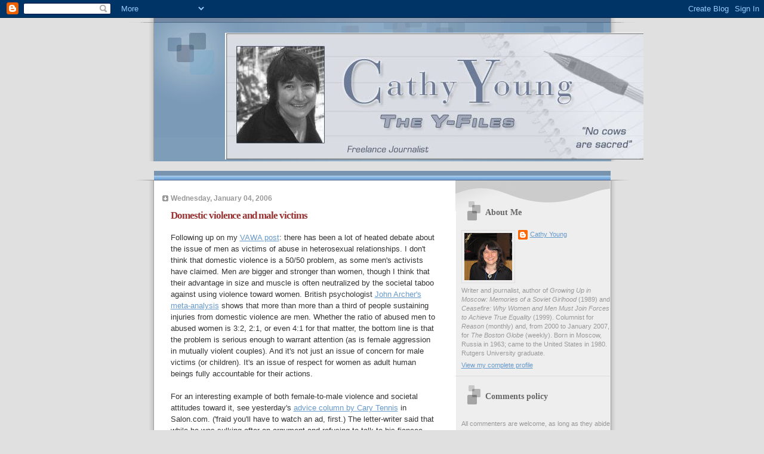

--- FILE ---
content_type: text/html; charset=UTF-8
request_url: https://cathyyoung.blogspot.com/2006/01/domestic-violence-and-male-victims.html?showComment=1136482860000
body_size: 23152
content:
<!DOCTYPE html>
<html dir='ltr'>
<head>
<link href='https://www.blogger.com/static/v1/widgets/2944754296-widget_css_bundle.css' rel='stylesheet' type='text/css'/>
<meta content='text/html; charset=UTF-8' http-equiv='Content-Type'/>
<meta content='blogger' name='generator'/>
<link href='https://cathyyoung.blogspot.com/favicon.ico' rel='icon' type='image/x-icon'/>
<link href='http://cathyyoung.blogspot.com/2006/01/domestic-violence-and-male-victims.html' rel='canonical'/>
<link rel="alternate" type="application/atom+xml" title="The Y Files - Atom" href="https://cathyyoung.blogspot.com/feeds/posts/default" />
<link rel="alternate" type="application/rss+xml" title="The Y Files - RSS" href="https://cathyyoung.blogspot.com/feeds/posts/default?alt=rss" />
<link rel="service.post" type="application/atom+xml" title="The Y Files - Atom" href="https://www.blogger.com/feeds/11306845/posts/default" />

<link rel="alternate" type="application/atom+xml" title="The Y Files - Atom" href="https://cathyyoung.blogspot.com/feeds/113636359070650171/comments/default" />
<!--Can't find substitution for tag [blog.ieCssRetrofitLinks]-->
<meta content='http://cathyyoung.blogspot.com/2006/01/domestic-violence-and-male-victims.html' property='og:url'/>
<meta content='Domestic violence and male victims' property='og:title'/>
<meta content='Following up on my VAWA post : there has been a lot of heated debate about the issue of men as victims of abuse in heterosexual relationship...' property='og:description'/>
<title>The Y Files: Domestic violence and male victims</title>
<style id='page-skin-1' type='text/css'><!--
/*
* Blogger Template Style
* Name:     TicTac (Blueberry)
* Date:     1 March 2004
* Updated by: Blogger Team
*/
/* ---( page defaults )--- */
body {
margin: 0;
padding: 0;
font-size: small;
text-align: center;
color: #333333;
background: #e0e0e0;
}
blockquote {
margin-top: 0;
margin-right: 0;
margin-bottom: 0;
margin-left: 30px;
padding-top: 10px;
padding-right: 0;
padding-bottom: 0;
padding-left: 20px;
font-size: 88%;
line-height: 1.5em;
color: #666;
background: url(https://resources.blogblog.com/blogblog/data/tictac_blue/quotes.gif) no-repeat top left;
}
blockquote p {
margin-top: 0;
}
abbr, acronym {
cursor: help;
font-style: normal;
border-bottom: 1px dotted;
}
code {
color: #996666;
}
hr {
display: none;
}
img {
border: none;
}
/* unordered list style */
ul {
list-style: none;
margin-left: 10px;
padding: 0;
}
li {
list-style: none;
padding-left: 14px;
margin-bottom: 3px;
background: url(https://resources.blogblog.com/blogblog/data/tictac_blue/tictac_blue.gif) no-repeat left 6px;
}
/* links */
a:link {
color: #6699cc;
}
a:visited {
color: #666699;
}
a:hover {
color: #5B739C;
}
a:active {
color: #5B739C;
text-decoration: none;
}
/* ---( layout structure )---*/
#outer-wrapper {
width: 847px;
margin: 0px auto 0;
text-align: left;
font: normal normal 100% Verdana, sans-serif;
background: url(https://resources.blogblog.com/blogblog/data/tictac_blue/tile_left.gif) repeat-y;
}
#content-wrapper {
margin-left: 42px; /* to avoid the border image */
width: 763px;
}
#main {
float: left;
width: 460px;
margin-top: 20px;
margin-right: 0;
margin-bottom: 0;
margin-left: 0;
padding-top: 0;
padding-right: 0;
padding-bottom: 0;
padding-left: 1em;
line-height: 1.5em;
word-wrap: break-word; /* fix for long text breaking sidebar float in IE */
overflow: hidden;     /* fix for long non-text content breaking IE sidebar float */
}
#sidebar {
float: right;
width: 259px;
padding-top: 20px;
padding-right: 0px;
padding-bottom: 0;
padding-left: 0;
font-size: 85%;
line-height: 1.4em;
color: #999999;
background: url(https://resources.blogblog.com/blogblog/data/tictac_blue/sidebar_bg.gif) no-repeat left top;
word-wrap: break-word; /* fix for long text breaking sidebar float in IE */
overflow: hidden;     /* fix for long non-text content breaking IE sidebar float */
}
/* ---( header and site name )--- */
#header-wrapper {
margin: 0;
padding: 0;
font: normal normal 100% 'Lucida Grande','Trebuchet MS';
background: #e0e0e0 url(https://resources.blogblog.com/blogblog/data/tictac_blue/top_div_blue_left.gif) no-repeat left top;
}
#header {
margin: 0;
padding-top: 25px;
padding-right: 60px;
padding-bottom: 35px;
padding-left: 160px;
color: #FFFFFF;
background: url(https://resources.blogblog.com/blogblog/data/tictac_blue/top_h1.gif) no-repeat bottom left;
}
#header h1 {
font-size: 200%;
text-shadow: #4F73B6 2px 2px 2px;
}
#header h1 a {
text-decoration: none;
color: #FFFFFF;
}
#header h1 a:hover {
color: #eee;
}
/* ---( main column )--- */
h2.date-header {
margin-top: 0;
padding-left: 14px;
font-size: 90%;
color: #999999;
background: url(https://resources.blogblog.com/blogblog/data/tictac_blue/date_icon_blue.gif) no-repeat left 50%;
}
.post h3 {
margin-top: 0;
font: normal bold 130% 'Lucida Grande','Trebuchet MS';
letter-spacing: -1px;
color: #993333;
}
.post {
margin-top: 0;
margin-right: 0;
margin-bottom: 1.5em;
margin-left: 0;
padding-top: 0;
padding-right: 0;
padding-bottom: 1.5em;
padding-left: 14px;
border-bottom: 1px solid #ddd;
}
.post h3 a,
.post h3 a:visited {
color: #993333;
text-decoration: none;
}
.post-footer {
margin: 0;
padding-top: 0;
padding-right: 0;
padding-bottom: 0;
padding-left: 14px;
font-size: 88%;
color: #999999;
background: url(https://resources.blogblog.com/blogblog/data/tictac_blue/tictac_grey.gif) no-repeat left 8px;
}
.post img, table.tr-caption-container {
padding: 6px;
border-top: 1px solid #ddd;
border-left: 1px solid #ddd;
border-bottom: 1px solid #c0c0c0;
border-right: 1px solid #c0c0c0;
}
.tr-caption-container img {
border: none;
padding: 0;
}
.feed-links {
clear: both;
line-height: 2.5em;
}
#blog-pager-newer-link {
float: left;
}
#blog-pager-older-link {
float: right;
}
#blog-pager {
text-align: center;
}
/* comment styles */
#comments {
padding: 10px 10px 0px 10px;
font-size: 85%;
line-height: 1.5em;
color: #666;
background: #eee url(https://resources.blogblog.com/blogblog/data/tictac_blue/comments_curve.gif) no-repeat top left;
}
#comments h4 {
margin-top: 20px;
margin-right: 0;
margin-bottom: 15px;
margin-left: 0;
padding-top: 8px;
padding-right: 0;
padding-bottom: 0;
padding-left: 40px;
font-family: "Lucida Grande", "Trebuchet MS";
font-size: 130%;
color: #666;
background: url(https://resources.blogblog.com/blogblog/data/tictac_blue/bubbles.gif) no-repeat 10px 0;
height: 29px !important; /* for most browsers */
height /**/:37px; /* for IE5/Win */
}
#comments ul {
margin-left: 0;
}
#comments li {
background: none;
padding-left: 0;
}
.comment-body {
padding-top: 0;
padding-right: 10px;
padding-bottom: 0;
padding-left: 25px;
background: url(https://resources.blogblog.com/blogblog/data/tictac_blue/tictac_blue.gif) no-repeat 10px 5px;
}
.comment-body p {
margin-bottom: 0;
}
.comment-author {
margin-top: 4px;
margin-right: 0;
margin-bottom: 0;
margin-left: 0;
padding-top: 0;
padding-right: 10px;
padding-bottom: 0;
padding-left: 60px;
color: #999;
background: url(https://resources.blogblog.com/blogblog/data/tictac_blue/comment_arrow_blue.gif) no-repeat 44px 2px;
}
.comment-footer {
border-bottom: 1px solid #ddd;
padding-bottom: 1em;
}
.deleted-comment {
font-style:italic;
color:gray;
}
/* ---( sidebar )--- */
.sidebar h2 {
margin-top: 0;
margin-right: 0;
margin-bottom: 0;
margin-left: 0;
padding-top: 25px;
padding-right: 0;
padding-bottom: 0;
padding-left: 40px;
font: normal bold 130% 'Lucida Grande','Trebuchet MS';
color: #666666;
height: 32px;
background: url(https://resources.blogblog.com/blogblog/data/tictac_blue/sidebar_icon.gif) no-repeat 10px 15px;
height: 32px !important; /* for most browsers */
height /**/:57px; /* for IE5/Win */
}
.sidebar .widget {
margin: 0;
padding-top: 0;
padding-right: 0;
padding-bottom: 10px;
padding-left: 10px;
border-bottom: 1px solid #ddd;
}
.sidebar li {
background: url(https://resources.blogblog.com/blogblog/data/tictac_blue/tictac_blue.gif) no-repeat left 5px;
}
.profile-textblock {
clear: both;
margin-left: 0;
}
.profile-img {
float: left;
margin-top: 0;
margin-right: 5px;
margin-bottom: 5px;
margin-left: 0;
border: 1px solid #ddd;
padding: 4px;
}
/* ---( footer )--- */
.clear { /* to fix IE6 padding-top issue */
clear: both;
}
#footer-wrapper {
margin: 0;
padding-top: 0;
padding-right: 0;
padding-bottom: 9px;
padding-left: 0;
font-size: 85%;
color: #ddd;
background: url(https://resources.blogblog.com/blogblog/data/tictac_blue/bottom_sill.gif) no-repeat bottom left;
}
#footer {
margin: 0;
padding-top: 20px;
padding-right: 320px;
padding-bottom: 20px;
padding-left: 95px;
background: url(https://resources.blogblog.com/blogblog/data/tictac_blue/bottom_sash_left.gif) no-repeat top left;
}
/** Page structure tweaks for layout editor wireframe */
body#layout #outer-wrapper,
body#layout #main,
body#layout #sidebar {
padding-top: 0;
margin-top: 0;
}
body#layout #outer-wrapper,
body#layout #content-wrapper {
width: 740px;
}
body#layout #sidebar {
margin-right: 0;
margin-bottom: 1em;
}
body#layout #header,
body#layout #footer,
body#layout #main {
padding: 0;
}
body#layout #content-wrapper {
margin: 0px;
}

--></style>
<link href='https://www.blogger.com/dyn-css/authorization.css?targetBlogID=11306845&amp;zx=4023e868-a223-44c8-91ef-1e95f945d8d2' media='none' onload='if(media!=&#39;all&#39;)media=&#39;all&#39;' rel='stylesheet'/><noscript><link href='https://www.blogger.com/dyn-css/authorization.css?targetBlogID=11306845&amp;zx=4023e868-a223-44c8-91ef-1e95f945d8d2' rel='stylesheet'/></noscript>
<meta name='google-adsense-platform-account' content='ca-host-pub-1556223355139109'/>
<meta name='google-adsense-platform-domain' content='blogspot.com'/>

</head>
<body>
<div class='navbar section' id='navbar'><div class='widget Navbar' data-version='1' id='Navbar1'><script type="text/javascript">
    function setAttributeOnload(object, attribute, val) {
      if(window.addEventListener) {
        window.addEventListener('load',
          function(){ object[attribute] = val; }, false);
      } else {
        window.attachEvent('onload', function(){ object[attribute] = val; });
      }
    }
  </script>
<div id="navbar-iframe-container"></div>
<script type="text/javascript" src="https://apis.google.com/js/platform.js"></script>
<script type="text/javascript">
      gapi.load("gapi.iframes:gapi.iframes.style.bubble", function() {
        if (gapi.iframes && gapi.iframes.getContext) {
          gapi.iframes.getContext().openChild({
              url: 'https://www.blogger.com/navbar/11306845?po\x3d113636359070650171\x26origin\x3dhttps://cathyyoung.blogspot.com',
              where: document.getElementById("navbar-iframe-container"),
              id: "navbar-iframe"
          });
        }
      });
    </script><script type="text/javascript">
(function() {
var script = document.createElement('script');
script.type = 'text/javascript';
script.src = '//pagead2.googlesyndication.com/pagead/js/google_top_exp.js';
var head = document.getElementsByTagName('head')[0];
if (head) {
head.appendChild(script);
}})();
</script>
</div></div>
<div id='outer-wrapper'><div id='wrap2'>
<!-- skip links for text browsers -->
<span id='skiplinks' style='display:none;'>
<a href='#main'>skip to main </a> |
      <a href='#sidebar'>skip to sidebar</a>
</span>
<div id='header-wrapper'>
<div class='header section' id='header'><div class='widget Header' data-version='1' id='Header1'>
<div id='header-inner'>
<a href='https://cathyyoung.blogspot.com/' style='display: block'>
<img alt='The Y Files' height='212px; ' id='Header1_headerimg' src='https://blogger.googleusercontent.com/img/b/R29vZ2xl/AVvXsEj3meGD-5fVDjDgvLMK2t7pBJFWcKT6J0XUYzWy6UkG2E2K1CiGuystEOsgf4I1kmNIWbIcxZ-4qQNr1ctw_-zyR1kN7ndB-T8plZxW4qyOh8-pU7iB3F0nV7sd4vacLNGJxrPEfQ/s1600/Y+Files+banner.bmp' style='display: block' width='701px; '/>
</a>
</div>
</div></div>
</div>
<div id='content-wrapper'>
<div id='crosscol-wrapper' style='text-align:center'>
<div class='crosscol no-items section' id='crosscol'></div>
</div>
<div id='main-wrapper'>
<div class='main section' id='main'><div class='widget Blog' data-version='1' id='Blog1'>
<div class='blog-posts hfeed'>

          <div class="date-outer">
        
<h2 class='date-header'><span>Wednesday, January 04, 2006</span></h2>

          <div class="date-posts">
        
<div class='post-outer'>
<div class='post hentry uncustomized-post-template' itemprop='blogPost' itemscope='itemscope' itemtype='http://schema.org/BlogPosting'>
<meta content='11306845' itemprop='blogId'/>
<meta content='113636359070650171' itemprop='postId'/>
<a name='113636359070650171'></a>
<h3 class='post-title entry-title' itemprop='name'>
Domestic violence and male victims
</h3>
<div class='post-header'>
<div class='post-header-line-1'></div>
</div>
<div class='post-body entry-content' id='post-body-113636359070650171' itemprop='description articleBody'>
Following up on my <a href="http://cathyyoung.blogspot.com/2006/01/new-vawa.html">VAWA post</a>: there has been a lot of heated debate about the issue of men as victims of abuse in heterosexual relationships. I don't think that domestic violence is a 50/50 problem, as some men's activists have claimed. Men <i>are</i> bigger and stronger than women, though I think that their advantage in size and muscle is often neutralized by the societal taboo against using violence toward women. British psychologist <a href="http://www.mediaradar.org/ja_sex_differences.php">John Archer's meta-analysis</a> shows that more than more than a third of people sustaining injuries from domestic violence are men. Whether the ratio of abused men to abused women is 3:2, 2:1, or even 4:1 for that matter, the bottom line is that the problem is serious enough to warrant attention (as is female aggression in mutually violent couples). And it's not just an issue of concern for male victims (or children). It's an issue of respect for women as adult human beings fully accountable for their actions.<br /><br />For an interesting example of both female-to-male violence and societal attitudes toward it, see yesterday's <a href="http://www.salon.com/mwt/col/tenn/2006/01/03/battered_man/index.html">advice column by Cary Tennis</a> in Salon.com.  ('fraid you'll have to watch an ad, first.)  The letter-writer said that while he was sulking after an argument and refusing to talk to his fiancee about what had happened, his fiancee physically attacked him.<br /><br /><p><b></b></p> <blockquote>   <p><b>Now here's the thing: I'm a man who stands well in excess of 6 feet, and I  outweigh my fiancée by 100 pounds. It's unlikely she could injure me. She was  punching me as hard as she could, but even so, it only took me a few seconds to  get hold of her wrists to stop her from hitting. </b></p> <!-- spacer -->   <p><b>Once so restrained, she kicked me a couple of times in the shins and tried  to knee me in the groin, but I was also able to easily parry that, and only had  to hold on to her tightly for a minute until she calmed down. But still, it  bothers me a lot that she resorted to violence, even if it was ultimately not  injurious.</b> </p>    <p><b>When we talked about it later, she was sorry. She was emotionally abused  as a child and this has left its scars, including apparently this tendency to  lose control and hit. But in the end she basically blamed it on me. She told me  that if I hadn't been stubborn, she wouldn't have been driven to the point of  loss of control. Now, I've been taught since childhood that resorting to  violence against another, and particularly against your significant other, is  NEVER justified. I know that were the genders reversed, many would advise me to  get out of the relationship. But I love this woman. She is so good for me in so  many ways. This has happened only three times in the two years we've been  together, and as I said, she can't actually hurt me. Is this a deal breaker?</b></p> </blockquote> <p><b><br /></b></p> In response, Cary Tennis basically advises the man to learn to communicate better and stop avoiding emotional confrontations.  He does say that the girlfriend also needs to learn to express herself non-violently, but he clearly sympathizes with the girlfriend's plight:<br /><br /> <p></p> <blockquote>   <p>You shut her out, and she feels herself cease to exist, so she leaps over and  tries to punch through the jail of your ribs; she tries to make a dent in you;  she tries to prove to you that she is there. </p>    <p>If, in writing of a male batterer, I were to entertain notions of what  legitimate emotional needs he might be meeting by battering his wife, if I were  to suggest any objective other than the satisfaction of his rage and her  subjection to his will, if I were to even hint that it might also be, for him, a  form of connection, I would be scorned, and perhaps rightly so, because the idea  is fundamentally abhorrent. </p>    <p>It is abhorrent to the extent that it serves to exonerate the batterer. And  yet in the case of this woman, though we edge perilously close to the taboo,  might we ask this: Is she expressing certain needs in this way -- needs that, if  she could learn to articulate them without violence, might be met to the great  satisfaction of you both? That is, it is possible that she is seeking not so  much to kill you or injure you but to force you to feel her presence?</p> </blockquote> <p><br />To their credit, a lot of <a href="http://letters.salon.com/mwt/col/tenn/2006/01/03/battered_man/view/">the readers at Salon</a> (including women) have lambasted Cary Tennis for his double standard.  His attitude, though, is a fairly typical one.  And it makes very little sense.  Most male batterers don't seek to "kill or injure," either.  As for the notion that a woman cannot cause any real damage to a bigger and stronger man, it is substantially inaccurate.   In one well-documented case which I discuss in my book <span style="font-style: italic;">Ceasefire</span>, and which has also been featured on ABC News' <span style="font-style: italic;">20/20</span>, a man built like a football player ended up sustaining several injuries requiring medical intervention at the hands of his rather petite wife.  On one occasion, she slammed the door of a hot stove on his arm while he was getting something out of the oven; on another, she tripped him on the stairs and pushed him down, breaking his arm; and, when their divorce was already complete and he was taking away some of his possessions, she hit him in the face with a framed picture and broke his nose.   (The judge who heard the divorce case decided that domestic violence should not be used as a factor against the wife in determining custody because the husband's "psychological abuse" -- such as joking in front of the children about the wife"acting crazy" -- was just as bad.)<br /></p> <p>I think that men are inclined to minimize and deny the harm a woman's violence can pose to them because, well, it's not very masculine to admit that a woman could hurt you.  A lot of these dismissals exhibit a kind of macho condescension toward the "little woman" that feminists, of all people, should not be supporting.<br /></p> <p>And there is another risk factor that is ignored by both Cary Tennis and his letter-writer.   His fiancee's violence could put <span style="font-style: italic;">him</span> at risk of arrest and prosecution for fending off her attacks.  I am familiar with several cases in which men were prosecuted for assault for restraining their wives or girlfriends a little too forcefully while being attacked (and no, I'm not talking about a "she slaps his face and he breaks her arm" scenario but cases in which the woman may have been slightly bruised).<br /></p> <p>Overall, in general, domestic violence by women toward men is not as dangerous as the reverse.  But that doesn't mean it should be neglected or dismissed, or that discussions of domestic violence should be based on assumption of male wickedness and female innocence.<br /></p> <p>"There is no excuse for domestic violence" should not be qualified by, "... unless you're a woman."<br /></p> <p><br /></p>
<div style='clear: both;'></div>
</div>
<div class='post-footer'>
<div class='post-footer-line post-footer-line-1'>
<span class='post-author vcard'>
Posted by
<span class='fn' itemprop='author' itemscope='itemscope' itemtype='http://schema.org/Person'>
<meta content='https://www.blogger.com/profile/09688616617444359647' itemprop='url'/>
<a class='g-profile' href='https://www.blogger.com/profile/09688616617444359647' rel='author' title='author profile'>
<span itemprop='name'>Cathy Young</span>
</a>
</span>
</span>
<span class='post-timestamp'>
at
<meta content='http://cathyyoung.blogspot.com/2006/01/domestic-violence-and-male-victims.html' itemprop='url'/>
<a class='timestamp-link' href='https://cathyyoung.blogspot.com/2006/01/domestic-violence-and-male-victims.html' rel='bookmark' title='permanent link'><abbr class='published' itemprop='datePublished' title='2006-01-04T03:34:00-05:00'>3:34 AM</abbr></a>
</span>
<span class='post-comment-link'>
</span>
<span class='post-icons'>
<span class='item-action'>
<a href='https://www.blogger.com/email-post/11306845/113636359070650171' title='Email Post'>
<img alt='' class='icon-action' height='13' src='https://resources.blogblog.com/img/icon18_email.gif' width='18'/>
</a>
</span>
<span class='item-control blog-admin pid-1672421096'>
<a href='https://www.blogger.com/post-edit.g?blogID=11306845&postID=113636359070650171&from=pencil' title='Edit Post'>
<img alt='' class='icon-action' height='18' src='https://resources.blogblog.com/img/icon18_edit_allbkg.gif' width='18'/>
</a>
</span>
</span>
<div class='post-share-buttons goog-inline-block'>
</div>
</div>
<div class='post-footer-line post-footer-line-2'>
<span class='post-labels'>
</span>
</div>
<div class='post-footer-line post-footer-line-3'>
<span class='post-location'>
</span>
</div>
</div>
</div>
<div class='comments' id='comments'>
<a name='comments'></a>
<h4>19 comments:</h4>
<div id='Blog1_comments-block-wrapper'>
<dl class='avatar-comment-indent' id='comments-block'>
<dt class='comment-author ' id='c113636650471764510'>
<a name='c113636650471764510'></a>
<div class="avatar-image-container avatar-stock"><span dir="ltr"><img src="//resources.blogblog.com/img/blank.gif" width="35" height="35" alt="" title="Anonymous">

</span></div>
Anonymous
said...
</dt>
<dd class='comment-body' id='Blog1_cmt-113636650471764510'>
<p>
I absolutely agree with you on this one, although I think the distinction that is being made is between abuse, physical and other (bad and, sadly, common), from which the abused can walk away, and the level of abuse that is so terrorizing and extreme that it is difficult or even impossible to escape. It is this level of abuse that men are far more capable of inflicting on women, and adults upon children. Of course, this kind of abuse between adults rarely starts up right away; usually the victim's will to resist is first slowly eroded through emotional abuse and psychological manupulation. I've been there, and I have to say that it was actually an enormous relief when the abuse became physical because then I knew I had the right to fight back and get out. <BR/><BR/>No abuse should be tolerated, no matter who does it. But people who have been abused as children really have to struggle not to pass it on, and they don't always succeed in overcoming it. Most abusers are frightened, damaged children, not big hairy monsters. To what degree should we make allowances for this? How much patience and understanding should we have? I've thought about this for years, and I still don't know. The best I've come up with is to forgive but to keep my distance, and not to try to save them or protect them from the real consequences of their behavior.
</p>
</dd>
<dd class='comment-footer'>
<span class='comment-timestamp'>
<a href='https://cathyyoung.blogspot.com/2006/01/domestic-violence-and-male-victims.html?showComment=1136366460000#c113636650471764510' title='comment permalink'>
Wed Jan 04, 04:21:00 AM EST
</a>
<span class='item-control blog-admin pid-1166807597'>
<a class='comment-delete' href='https://www.blogger.com/comment/delete/11306845/113636650471764510' title='Delete Comment'>
<img src='https://resources.blogblog.com/img/icon_delete13.gif'/>
</a>
</span>
</span>
</dd>
<dt class='comment-author ' id='c113636887643920946'>
<a name='c113636887643920946'></a>
<div class="avatar-image-container avatar-stock"><span dir="ltr"><img src="//resources.blogblog.com/img/blank.gif" width="35" height="35" alt="" title="Anonymous">

</span></div>
Anonymous
said...
</dt>
<dd class='comment-body' id='Blog1_cmt-113636887643920946'>
<p>
jw,<BR/><BR/>You're right about the kids--they're trapped and vulnerable to all kinds of destruction unless a responsible adult steps in. They must come first. And far too often they'll pass on to their own kids what was done to them. The abuser in my life was abused by his mother, who was in turn abused (physically and sexually) by her father. She was a wonderful person nonetheless, who worked hard to overcome her programming, but unfortunatly did so too late for my poor boyfriend (also wonderful much of the time), who I think really couldn't help himself when the rage and pain and paranoia took over his psyche. What a mess. I'm far more sorry for them than I'll ever be for myself. I'm out; they probably will never be.
</p>
</dd>
<dd class='comment-footer'>
<span class='comment-timestamp'>
<a href='https://cathyyoung.blogspot.com/2006/01/domestic-violence-and-male-victims.html?showComment=1136368860000#c113636887643920946' title='comment permalink'>
Wed Jan 04, 05:01:00 AM EST
</a>
<span class='item-control blog-admin pid-1166807597'>
<a class='comment-delete' href='https://www.blogger.com/comment/delete/11306845/113636887643920946' title='Delete Comment'>
<img src='https://resources.blogblog.com/img/icon_delete13.gif'/>
</a>
</span>
</span>
</dd>
<dt class='comment-author ' id='c113637896759860644'>
<a name='c113637896759860644'></a>
<div class="avatar-image-container avatar-stock"><span dir="ltr"><img src="//resources.blogblog.com/img/blank.gif" width="35" height="35" alt="" title="Anonymous">

</span></div>
Anonymous
said...
</dt>
<dd class='comment-body' id='Blog1_cmt-113637896759860644'>
<p>
To me it doesn't matter if the abuser in a heterosexual relationship is a male or female. It is abuse and it shouldn't happen despite all the reasons and excuses that people use to explain the reasons fot it occuring!
</p>
</dd>
<dd class='comment-footer'>
<span class='comment-timestamp'>
<a href='https://cathyyoung.blogspot.com/2006/01/domestic-violence-and-male-victims.html?showComment=1136378940000#c113637896759860644' title='comment permalink'>
Wed Jan 04, 07:49:00 AM EST
</a>
<span class='item-control blog-admin pid-1166807597'>
<a class='comment-delete' href='https://www.blogger.com/comment/delete/11306845/113637896759860644' title='Delete Comment'>
<img src='https://resources.blogblog.com/img/icon_delete13.gif'/>
</a>
</span>
</span>
</dd>
<dt class='comment-author ' id='c113639194410881258'>
<a name='c113639194410881258'></a>
<div class="avatar-image-container avatar-stock"><span dir="ltr"><img src="//resources.blogblog.com/img/blank.gif" width="35" height="35" alt="" title="Anonymous">

</span></div>
Anonymous
said...
</dt>
<dd class='comment-body' id='Blog1_cmt-113639194410881258'>
<p>
Isn't there an important difference between a single incident of violence and an ongoing pattern? The Salon girlfriend isn't (necessarily) participating in a cycle of abuse, either of her own partners or her upbringing. <BR/><BR/>The leap to see these things as inevitable predictors of future behavior is common - it seems no one "gets drunk" anymore, they "abuse alcohol" and participate in an "epidemic of binge drinking". It's hogwash. <BR/><BR/>Salon-girlfriend could use some counseling to get over blaming her boyfriend for her own loss of control, but there's just not enough information to paint the couple as doomed to repeat the incident.
</p>
</dd>
<dd class='comment-footer'>
<span class='comment-timestamp'>
<a href='https://cathyyoung.blogspot.com/2006/01/domestic-violence-and-male-victims.html?showComment=1136391900000#c113639194410881258' title='comment permalink'>
Wed Jan 04, 11:25:00 AM EST
</a>
<span class='item-control blog-admin pid-1166807597'>
<a class='comment-delete' href='https://www.blogger.com/comment/delete/11306845/113639194410881258' title='Delete Comment'>
<img src='https://resources.blogblog.com/img/icon_delete13.gif'/>
</a>
</span>
</span>
</dd>
<dt class='comment-author blog-author' id='c113639204812235002'>
<a name='c113639204812235002'></a>
<div class="avatar-image-container vcard"><span dir="ltr"><a href="https://www.blogger.com/profile/09688616617444359647" target="" rel="nofollow" onclick="" class="avatar-hovercard" id="av-113639204812235002-09688616617444359647"><img src="https://resources.blogblog.com/img/blank.gif" width="35" height="35" class="delayLoad" style="display: none;" longdesc="//4.bp.blogspot.com/_oxmVWmIdxlM/SapwWNG396I/AAAAAAAAAB8/NUtZAfRYw-M/S45-s35/Chicago%2B003.jpg" alt="" title="Cathy Young">

<noscript><img src="//4.bp.blogspot.com/_oxmVWmIdxlM/SapwWNG396I/AAAAAAAAAB8/NUtZAfRYw-M/S45-s35/Chicago%2B003.jpg" width="35" height="35" class="photo" alt=""></noscript></a></span></div>
<a href='https://www.blogger.com/profile/09688616617444359647' rel='nofollow'>Cathy Young</a>
said...
</dt>
<dd class='comment-body' id='Blog1_cmt-113639204812235002'>
<p>
Anonymous: the letter-writer says that this has happened "three times in the two years we've been together."  That suggests a pattern.
</p>
</dd>
<dd class='comment-footer'>
<span class='comment-timestamp'>
<a href='https://cathyyoung.blogspot.com/2006/01/domestic-violence-and-male-victims.html?showComment=1136392020000#c113639204812235002' title='comment permalink'>
Wed Jan 04, 11:27:00 AM EST
</a>
<span class='item-control blog-admin pid-1672421096'>
<a class='comment-delete' href='https://www.blogger.com/comment/delete/11306845/113639204812235002' title='Delete Comment'>
<img src='https://resources.blogblog.com/img/icon_delete13.gif'/>
</a>
</span>
</span>
</dd>
<dt class='comment-author ' id='c113640452306166530'>
<a name='c113640452306166530'></a>
<div class="avatar-image-container avatar-stock"><span dir="ltr"><a href="https://www.blogger.com/profile/12907163214797942192" target="" rel="nofollow" onclick="" class="avatar-hovercard" id="av-113640452306166530-12907163214797942192"><img src="//www.blogger.com/img/blogger_logo_round_35.png" width="35" height="35" alt="" title="Lori Heine">

</a></span></div>
<a href='https://www.blogger.com/profile/12907163214797942192' rel='nofollow'>Lori Heine</a>
said...
</dt>
<dd class='comment-body' id='Blog1_cmt-113640452306166530'>
<p>
I have one question, and I ask it not to be argumentative but because I genuinely don't know the answer.  Who conducts these studies that show a third of domestic violence victims as being male? I don't know enough, very frankly, to dispute that claim, but I am curious.<BR/><BR/>Okay, and here's another question.  Do these studies differentiate between a woman who throws the first punch and one who lands her blows while fighting back? I have no desire to cast any aspersions on the folks who conduct such studies, but it does occur to me that those with a particular axe to grind might just conveniently lump together all women who -- for whatever reason -- happen to hit their boyfriends or husbands.<BR/><BR/>One third just seems a trifle high to me, that's all.  If that statistic is true, then women in our society have a lot to answer for.  It illustrates a very alarming trend.
</p>
</dd>
<dd class='comment-footer'>
<span class='comment-timestamp'>
<a href='https://cathyyoung.blogspot.com/2006/01/domestic-violence-and-male-victims.html?showComment=1136404500000#c113640452306166530' title='comment permalink'>
Wed Jan 04, 02:55:00 PM EST
</a>
<span class='item-control blog-admin pid-2011851083'>
<a class='comment-delete' href='https://www.blogger.com/comment/delete/11306845/113640452306166530' title='Delete Comment'>
<img src='https://resources.blogblog.com/img/icon_delete13.gif'/>
</a>
</span>
</span>
</dd>
<dt class='comment-author ' id='c113641647214815134'>
<a name='c113641647214815134'></a>
<div class="avatar-image-container avatar-stock"><span dir="ltr"><img src="//resources.blogblog.com/img/blank.gif" width="35" height="35" alt="" title="Anonymous">

</span></div>
Anonymous
said...
</dt>
<dd class='comment-body' id='Blog1_cmt-113641647214815134'>
<p>
Lori:<BR/><BR/>In this case, the study Cathy cited aggrigated a whole bunch of other surveys which used a survey instrument called the "Conflict Tactics Scale," or CTS. The CTS is very controversial; some people say it's an accurate measure of overall violence, while others (including Murray Straus, who co-created the CTS) have suggested that large, representative-sample CTS studies measure a lot of "common couple violence," in which men and women are about equally violent but women are more likely to get injured; but these same studies may overlook the most extreme cases of ongoing, repetitive, severe abuse, in which the victims tend to be women.<BR/><BR/>So the CTS studies tell us a lot about the most common kinds of violence between couples; but they don't tell us anything about the victims who are in such extremes that they need to move into a shelter.<BR/><BR/>I've posted a more in-depth discussion of the CTS <A HREF="http://www.amptoons.com/blog/archives/2004/06/26/on-husband-battering-are-men-equal-victims/" REL="nofollow">here on my blog</A>.
</p>
</dd>
<dd class='comment-footer'>
<span class='comment-timestamp'>
<a href='https://cathyyoung.blogspot.com/2006/01/domestic-violence-and-male-victims.html?showComment=1136416440000#c113641647214815134' title='comment permalink'>
Wed Jan 04, 06:14:00 PM EST
</a>
<span class='item-control blog-admin pid-1166807597'>
<a class='comment-delete' href='https://www.blogger.com/comment/delete/11306845/113641647214815134' title='Delete Comment'>
<img src='https://resources.blogblog.com/img/icon_delete13.gif'/>
</a>
</span>
</span>
</dd>
<dt class='comment-author ' id='c113642223942870838'>
<a name='c113642223942870838'></a>
<div class="avatar-image-container avatar-stock"><span dir="ltr"><a href="https://www.blogger.com/profile/11374515200055384226" target="" rel="nofollow" onclick="" class="avatar-hovercard" id="av-113642223942870838-11374515200055384226"><img src="//www.blogger.com/img/blogger_logo_round_35.png" width="35" height="35" alt="" title="Revenant">

</a></span></div>
<a href='https://www.blogger.com/profile/11374515200055384226' rel='nofollow'>Revenant</a>
said...
</dt>
<dd class='comment-body' id='Blog1_cmt-113642223942870838'>
<p>
Something I've always been curious about is *emotional* abuse within marriages and relationships, and whether one gender is more likely that the other to resort to it.<BR/><BR/>Obviously physical abuse is the more serious of the two, of course. But it does seem to me that women are, on average, more willing to be socially aggressive in much the same way than men are more willing to be physically aggressive. And certainly it is a cultural cliche that cattiness and nagging are more commonly exhibited by women than men. Personal perceptions and stereotypes only go so far, though -- have any studies ever been done along these lines?<BR/><BR/>I can see how a knack for manipulating relationships would be more strongly-selected-for in women than in men, simply because men had the edge in independence (they don't have to bear/feed the kids) size/strength.
</p>
</dd>
<dd class='comment-footer'>
<span class='comment-timestamp'>
<a href='https://cathyyoung.blogspot.com/2006/01/domestic-violence-and-male-victims.html?showComment=1136422200000#c113642223942870838' title='comment permalink'>
Wed Jan 04, 07:50:00 PM EST
</a>
<span class='item-control blog-admin pid-672696488'>
<a class='comment-delete' href='https://www.blogger.com/comment/delete/11306845/113642223942870838' title='Delete Comment'>
<img src='https://resources.blogblog.com/img/icon_delete13.gif'/>
</a>
</span>
</span>
</dd>
<dt class='comment-author ' id='c113642406868426847'>
<a name='c113642406868426847'></a>
<div class="avatar-image-container avatar-stock"><span dir="ltr"><a href="https://www.blogger.com/profile/12907163214797942192" target="" rel="nofollow" onclick="" class="avatar-hovercard" id="av-113642406868426847-12907163214797942192"><img src="//www.blogger.com/img/blogger_logo_round_35.png" width="35" height="35" alt="" title="Lori Heine">

</a></span></div>
<a href='https://www.blogger.com/profile/12907163214797942192' rel='nofollow'>Lori Heine</a>
said...
</dt>
<dd class='comment-body' id='Blog1_cmt-113642406868426847'>
<p>
Thank you, Ampersand. That's a very thought-provoking post and a highly intelligent blog.  I'll be back to visit often.<BR/><BR/>I certainly think that mens' rights ought to be seen as equally important as womens'.  But it almost seems as if these mens' rights groups are simply trying to get back at women.  The general impression I get of guys like this is that they're angry at women and/or just don't like us very much.<BR/><BR/>Feminism has made some real mistakes, and though I agree with feminists on a lot of things, the very word "feminist" makes me uncomfortable.  It implies that gains for women must inevitably come at mens' expense.  If a lot of men perceive feminists as being hostile toward them, this may very well be why.<BR/><BR/>I think we all need to step back and take a fresh look at issues like these.  We derive our rights from the humanity we share in common -- not from the things that differentiate us.  And violence is always wrong, no matter who initiates it.  I'm sure we all know of people on both sides of the "who's more violent" argument who'd do well to remember that.
</p>
</dd>
<dd class='comment-footer'>
<span class='comment-timestamp'>
<a href='https://cathyyoung.blogspot.com/2006/01/domestic-violence-and-male-victims.html?showComment=1136424060000#c113642406868426847' title='comment permalink'>
Wed Jan 04, 08:21:00 PM EST
</a>
<span class='item-control blog-admin pid-2011851083'>
<a class='comment-delete' href='https://www.blogger.com/comment/delete/11306845/113642406868426847' title='Delete Comment'>
<img src='https://resources.blogblog.com/img/icon_delete13.gif'/>
</a>
</span>
</span>
</dd>
<dt class='comment-author blog-author' id='c113646095557270795'>
<a name='c113646095557270795'></a>
<div class="avatar-image-container vcard"><span dir="ltr"><a href="https://www.blogger.com/profile/09688616617444359647" target="" rel="nofollow" onclick="" class="avatar-hovercard" id="av-113646095557270795-09688616617444359647"><img src="https://resources.blogblog.com/img/blank.gif" width="35" height="35" class="delayLoad" style="display: none;" longdesc="//4.bp.blogspot.com/_oxmVWmIdxlM/SapwWNG396I/AAAAAAAAAB8/NUtZAfRYw-M/S45-s35/Chicago%2B003.jpg" alt="" title="Cathy Young">

<noscript><img src="//4.bp.blogspot.com/_oxmVWmIdxlM/SapwWNG396I/AAAAAAAAAB8/NUtZAfRYw-M/S45-s35/Chicago%2B003.jpg" width="35" height="35" class="photo" alt=""></noscript></a></span></div>
<a href='https://www.blogger.com/profile/09688616617444359647' rel='nofollow'>Cathy Young</a>
said...
</dt>
<dd class='comment-body' id='Blog1_cmt-113646095557270795'>
<p>
A couple of quick comments.<BR/><BR/>1.  Archer's meta-analysis includes not only CTS-based studies.  In fact, he addresses the critique of the CTS, and compares CTS- and non-CTS-based studies (the latter were just as likely to find comparable levels of male and female violence).  <BR/><BR/>2.  The CTS does distinguish between self-defense and aggression; people who report mutual violence are asked who struck the first blow.<BR/><BR/>3.  CTS-based national surveys typically find that in approximately 1/4 of the couples experiencing DV, the male is the sole perpetrator (and in another 1/4, the female is).  So I don't think this survey instrument is less likely to uncover severe and ongoing battering.<BR/><BR/>to jw: I think you're wrong; I don't know of any hospital study showing that 1/3 of patients with domestic violence injuries are male.<BR/><BR/>jw: are there really any battered women's advocates who "think a child is better off being tortured by mommy than raised by daddy"?  I very seriously doubt it, and I have been pretty critical of the battered women's movement.  I think a lot of these activists are likely to undersestimate the danger abusive mothers pose to children; but that's not quite the same.
</p>
</dd>
<dd class='comment-footer'>
<span class='comment-timestamp'>
<a href='https://cathyyoung.blogspot.com/2006/01/domestic-violence-and-male-victims.html?showComment=1136460900000#c113646095557270795' title='comment permalink'>
Thu Jan 05, 06:35:00 AM EST
</a>
<span class='item-control blog-admin pid-1672421096'>
<a class='comment-delete' href='https://www.blogger.com/comment/delete/11306845/113646095557270795' title='Delete Comment'>
<img src='https://resources.blogblog.com/img/icon_delete13.gif'/>
</a>
</span>
</span>
</dd>
<dt class='comment-author ' id='c113648287009921470'>
<a name='c113648287009921470'></a>
<div class="avatar-image-container avatar-stock"><span dir="ltr"><img src="//resources.blogblog.com/img/blank.gif" width="35" height="35" alt="" title="Anonymous">

</span></div>
Anonymous
said...
</dt>
<dd class='comment-body' id='Blog1_cmt-113648287009921470'>
<p>
I'll say this much:<BR/><BR/>I had to deal with this problem. I was engaged to a woman who became quite violent. She was also addicted to a large number of drugs and had psychological issues (her being "sick" is why I didn't leave her long before I did), but it doesn't alleviate what I dealt with on a daily basis. <BR/><BR/>Now, simple question: What does a man DO in that situation? Woman starts attacking a man --- what can the man do in defense?<BR/><BR/>We can't hit the woman back. That is not a doable option. In fact, the day I finally left her, I had to withstand a 20-minute attack, never once slowing down, including being blind-sided by a telephone that busted me open quite nicely.<BR/><BR/>Why did I take all of that? Because I figured the police might have to get involved and that if there was so much as a single mark on her, I'd be going to jail. So, I had to take it. Couldn't grab her wrists (they'd bruise), couldn't push her back (she'd bruise her back), etc.<BR/><BR/>When men are the victims, there isn't a heck of a lot we can do because if we hit back, we become persona non grata almost anywhere we go. Who wants to be around a guy who beats women? Nobody ever once asks WHY he did it (the reasons are usually not justified --- but there are legitimate times where a woman gets hit and likely warranted the response).<BR/><BR/>Even worse, I had a rather nasty split with ALL of our mutual "friends" as they hated me for sending her to jail, assuming I simply "over-reacted" to a "spat".<BR/>-=Mike
</p>
</dd>
<dd class='comment-footer'>
<span class='comment-timestamp'>
<a href='https://cathyyoung.blogspot.com/2006/01/domestic-violence-and-male-victims.html?showComment=1136482860000#c113648287009921470' title='comment permalink'>
Thu Jan 05, 12:41:00 PM EST
</a>
<span class='item-control blog-admin pid-1166807597'>
<a class='comment-delete' href='https://www.blogger.com/comment/delete/11306845/113648287009921470' title='Delete Comment'>
<img src='https://resources.blogblog.com/img/icon_delete13.gif'/>
</a>
</span>
</span>
</dd>
<dt class='comment-author ' id='c113648374723286152'>
<a name='c113648374723286152'></a>
<div class="avatar-image-container avatar-stock"><span dir="ltr"><a href="https://www.blogger.com/profile/12907163214797942192" target="" rel="nofollow" onclick="" class="avatar-hovercard" id="av-113648374723286152-12907163214797942192"><img src="//www.blogger.com/img/blogger_logo_round_35.png" width="35" height="35" alt="" title="Lori Heine">

</a></span></div>
<a href='https://www.blogger.com/profile/12907163214797942192' rel='nofollow'>Lori Heine</a>
said...
</dt>
<dd class='comment-body' id='Blog1_cmt-113648374723286152'>
<p>
Why don't we spend our time simply protecting the children from abuse instead of dithering over the gender of the people abusing them?<BR/><BR/>The modern family is a battle-zone for kids.  We know that -- we see the lacerations, the broken bones, the terror in their eyes.  If we as a society have gone so totally selfish and narcissistic that we no longer care about anything but squabbling over statistics about whether daddy is worse than mommy or vice versa, then we have sunk so morally low that there's no hope for us.<BR/><BR/>I don't have any difficulty believing that the number of women initiating violence against men is increasing.  We're a sick society, and women are in no way immune from the disease.  How many women are doing the abusing, in comparison to the number of men, will -- I still maintain -- differ, depending upon the views of those collecting the data and how that data is analyzed.  <BR/><BR/>We're going to be seeing oodles and scads of studies about this in the years to come.  Our willingness to argue about the numbers may very well be a reflection of why we're so anxious to trade punches in the first place.  It doesn't present a very flattering picture of us.  But at the very least, we might be decent enough to quit picking on our kids.<BR/><BR/>If a father beats up his son, how do the fathers' rights groups interpret that? That mommy made him do it? (A little bird tells me it's a distinct possibility.) What about if a gay man half-kills his partner? <BR/><BR/>The entire discussion of domestic violence is skewed by the selfishness and narcissism of the straight people to whom gay couples are invisible -- and even more so by that of adults so busy fighting with each other that they forget about the children, cowering in the corner.
</p>
</dd>
<dd class='comment-footer'>
<span class='comment-timestamp'>
<a href='https://cathyyoung.blogspot.com/2006/01/domestic-violence-and-male-victims.html?showComment=1136483700000#c113648374723286152' title='comment permalink'>
Thu Jan 05, 12:55:00 PM EST
</a>
<span class='item-control blog-admin pid-2011851083'>
<a class='comment-delete' href='https://www.blogger.com/comment/delete/11306845/113648374723286152' title='Delete Comment'>
<img src='https://resources.blogblog.com/img/icon_delete13.gif'/>
</a>
</span>
</span>
</dd>
<dt class='comment-author ' id='c113650130196391148'>
<a name='c113650130196391148'></a>
<div class="avatar-image-container avatar-stock"><span dir="ltr"><img src="//resources.blogblog.com/img/blank.gif" width="35" height="35" alt="" title="Anonymous">

</span></div>
Anonymous
said...
</dt>
<dd class='comment-body' id='Blog1_cmt-113650130196391148'>
<p>
While attending Northeastern University during the 80's one of my co-op jobs was with a software firm. I was in a support position and dealt mainly with internal people. I got along great with pretty much everyone except for one young woman (mid-20's - a few years older than me at the time) who, in my humble opinion, had a bit of a chip on her shoulder. She had a habit of coming down to my department and trying to "get over" on the co-op (me!) in order to "cut the line" and have her projects given priority over other's needs. So far... normal stuff, right? All organizations have these type. All organizations have folks who just rub each other the wrong way!<BR/><BR/>Well... one day she comes down looking for someone (guess who!) to rush one of her jobs. When I told her she'd have to wait her turn she got snotty. Well... I got snotty back. The next thing you know... WHAMMO... she slapped me right across the face!!! I swear to figg'n God!!!<BR/><BR/>Well... long story short... I told my supervisor, he went through channels, and within a couple days we're all sitting before the corporate VP of Human Resources... who happened to be... (yeah... not a hard guess) a woman.<BR/><BR/>The VP read us both the riot act and that was that. We both got repremands in our jackets and were told any further problems would result in both our terminations.<BR/><BR/>Imagine if *I* - the male - had been the one to start a verbal duel with a female colleague and upon the colleague responding in kind I had smacked her across the face!!! I mean... just frigg'n imagine!!! Not only would I have no doubt been fired immediately, but chance are management would have called the cops and I'd be posting this message as a convicted felon!<BR/><BR/>Anyway... just a personal anedote.<BR/><BR/>BILL
</p>
</dd>
<dd class='comment-footer'>
<span class='comment-timestamp'>
<a href='https://cathyyoung.blogspot.com/2006/01/domestic-violence-and-male-victims.html?showComment=1136501280000#c113650130196391148' title='comment permalink'>
Thu Jan 05, 05:48:00 PM EST
</a>
<span class='item-control blog-admin pid-1166807597'>
<a class='comment-delete' href='https://www.blogger.com/comment/delete/11306845/113650130196391148' title='Delete Comment'>
<img src='https://resources.blogblog.com/img/icon_delete13.gif'/>
</a>
</span>
</span>
</dd>
<dt class='comment-author blog-author' id='c113654520572686976'>
<a name='c113654520572686976'></a>
<div class="avatar-image-container vcard"><span dir="ltr"><a href="https://www.blogger.com/profile/09688616617444359647" target="" rel="nofollow" onclick="" class="avatar-hovercard" id="av-113654520572686976-09688616617444359647"><img src="https://resources.blogblog.com/img/blank.gif" width="35" height="35" class="delayLoad" style="display: none;" longdesc="//4.bp.blogspot.com/_oxmVWmIdxlM/SapwWNG396I/AAAAAAAAAB8/NUtZAfRYw-M/S45-s35/Chicago%2B003.jpg" alt="" title="Cathy Young">

<noscript><img src="//4.bp.blogspot.com/_oxmVWmIdxlM/SapwWNG396I/AAAAAAAAAB8/NUtZAfRYw-M/S45-s35/Chicago%2B003.jpg" width="35" height="35" class="photo" alt=""></noscript></a></span></div>
<a href='https://www.blogger.com/profile/09688616617444359647' rel='nofollow'>Cathy Young</a>
said...
</dt>
<dd class='comment-body' id='Blog1_cmt-113654520572686976'>
<p>
jw:<BR/><BR/><I>I think that is the effect of the studies done. To get the numbers given, you must have 1/3 of injuries being male.</I><BR/><BR/>Actually what I mean is that the 1/3 estimate comes from interview with people reporting domestic violence in various samples, not from reports by doctors in hospitals.<BR/><BR/>Mike: Sorry to hear about your experience!  It's interesting (and sadly, not surprising) that people were critical of you for sending a violent woman to jail.<BR/><BR/>And Lori: well said.
</p>
</dd>
<dd class='comment-footer'>
<span class='comment-timestamp'>
<a href='https://cathyyoung.blogspot.com/2006/01/domestic-violence-and-male-victims.html?showComment=1136545200000#c113654520572686976' title='comment permalink'>
Fri Jan 06, 06:00:00 AM EST
</a>
<span class='item-control blog-admin pid-1672421096'>
<a class='comment-delete' href='https://www.blogger.com/comment/delete/11306845/113654520572686976' title='Delete Comment'>
<img src='https://resources.blogblog.com/img/icon_delete13.gif'/>
</a>
</span>
</span>
</dd>
<dt class='comment-author ' id='c113658469395930974'>
<a name='c113658469395930974'></a>
<div class="avatar-image-container avatar-stock"><span dir="ltr"><a href="https://www.blogger.com/profile/07138471078836187498" target="" rel="nofollow" onclick="" class="avatar-hovercard" id="av-113658469395930974-07138471078836187498"><img src="//www.blogger.com/img/blogger_logo_round_35.png" width="35" height="35" alt="" title="mythago">

</a></span></div>
<a href='https://www.blogger.com/profile/07138471078836187498' rel='nofollow'>mythago</a>
said...
</dt>
<dd class='comment-body' id='Blog1_cmt-113658469395930974'>
<p>
<I>Imagine if *I* - the male - had been the one to start a verbal duel with a female colleague and upon the colleague responding in kind I had smacked her across the face!!!</I><BR/><BR/>Sounds like you would have gotten the same treatment--from a VP who was less interested in dealing with a problem employee than in smoothing things over and not troubling herself.<BR/><BR/>anonymous, not in any way to minimize your experiences, but YMMV.   "Not allowed to hit back", for many batterers, means "unless you hit first" (even if it's in self-defense)--and then all bets are off.
</p>
</dd>
<dd class='comment-footer'>
<span class='comment-timestamp'>
<a href='https://cathyyoung.blogspot.com/2006/01/domestic-violence-and-male-victims.html?showComment=1136584680000#c113658469395930974' title='comment permalink'>
Fri Jan 06, 04:58:00 PM EST
</a>
<span class='item-control blog-admin pid-1165029469'>
<a class='comment-delete' href='https://www.blogger.com/comment/delete/11306845/113658469395930974' title='Delete Comment'>
<img src='https://resources.blogblog.com/img/icon_delete13.gif'/>
</a>
</span>
</span>
</dd>
<dt class='comment-author ' id='c113661221035787612'>
<a name='c113661221035787612'></a>
<div class="avatar-image-container avatar-stock"><span dir="ltr"><img src="//resources.blogblog.com/img/blank.gif" width="35" height="35" alt="" title="Anonymous">

</span></div>
Anonymous
said...
</dt>
<dd class='comment-body' id='Blog1_cmt-113661221035787612'>
<p>
<B>anonymous, not in any way to minimize your experiences, but YMMV. "Not allowed to hit back", for many batterers, means "unless you hit first" (even if it's in self-defense)--and then all bets are off.</B><BR/><BR/>And what about in MY case?<BR/><BR/>I never hit her. Hell, I don't even yell. The worst I'd ever do would be to tie up her arms and hold her on the bed until she stopped attacking. As gently as humanly possible. And I couldn't even do THAT the last time due to a realization that the cops will have to eventually get involved and I'm not going to jail over her.<BR/><BR/>I sat back and dealt with increasing violence. It got worse and worse over time.<BR/><BR/>What do I do? Just accept the beating? Sit there and take it? What does a man do when the woman attacks?<BR/>-=Mike
</p>
</dd>
<dd class='comment-footer'>
<span class='comment-timestamp'>
<a href='https://cathyyoung.blogspot.com/2006/01/domestic-violence-and-male-victims.html?showComment=1136612160000#c113661221035787612' title='comment permalink'>
Sat Jan 07, 12:36:00 AM EST
</a>
<span class='item-control blog-admin pid-1166807597'>
<a class='comment-delete' href='https://www.blogger.com/comment/delete/11306845/113661221035787612' title='Delete Comment'>
<img src='https://resources.blogblog.com/img/icon_delete13.gif'/>
</a>
</span>
</span>
</dd>
<dt class='comment-author ' id='c7352627974390554186'>
<a name='c7352627974390554186'></a>
<div class="avatar-image-container avatar-stock"><span dir="ltr"><img src="//resources.blogblog.com/img/blank.gif" width="35" height="35" alt="" title="Anonymous">

</span></div>
Anonymous
said...
</dt>
<dd class='comment-body' id='Blog1_cmt-7352627974390554186'>
<p>
Rubber. Rubber is widly used in the outsole of the athletic shoes.<br /><a href="http://www.shoxsport.com" rel="nofollow">cheap puma shoes</a><br /><a href="javascript:void(0);" rel="nofollow">discount puma shoes</a><br />It has the advantages of durable, skipproof, flexible, elastic, extensive, stable and proper hardness. <br /><a href="http://www.shoxsport.com" rel="nofollow">nike shox torch</a><br /><a href="http://www.shoxsport.com" rel="nofollow">nike tn dollar</a><br /><a href="http://www.shoxsport.com" rel="nofollow">cheap nike shox</a><br />PU is a kind of macromolecule polyurethane materials which is offten used in the midsole <br /><a href="http://www.shoxsport.com" rel="nofollow">cheap nike shox shoes</a><br /><a href="http://www.shoxsport.com" rel="nofollow">nike shox r4</a><br /><a href="http://www.shoxsport.com" rel="nofollow">puma mens shoes</a><br />Sometimes, it is also used in the outsole of casual shoes. <br />PU is durable, strong hardness, upstanding flexbility and more important, it is environmentally <br /><a href="http://www.shoxsport.com" rel="nofollow">cheap nike max</a><br /><a href="http://www.shoxsport.com" rel="nofollow">discount nike shox</a><br /><a href="http://www.shoxsport.com" rel="nofollow">cheap puma ferrari shoes</a><br />The disadvantage is also outstanding. Strong hydroscopic property, break apart and EVA. <br /><a href="http://www.shoxsport.com" rel="nofollow">nike mens shoes</a> <br /><a href="http://www.shoxsport.com" rel="nofollow">nike shox nz</a> <br /><a href="http://www.shoxsport.com" rel="nofollow">discount nike running shoes</a><br />which is usually used in the midsole of the running shoes and casual shoes. <br />EVA is quite lightweight, elastic, flexible and suitable to a variety of climates.<br /><a href="http://www.shoxsport.com" rel="nofollow">discount nike shoes</a> <br /><a href="http://www.shoxsport.com" rel="nofollow">nike shox shoes</a><br /><a href="http://www.shoxsport.com" rel="nofollow">cheap nike shoes</a><br />PHYLON. Phylon is the product of the EVA after the second processing. Just as the rubber<br /><a href="http://www.shoxsport.com" rel="nofollow">nike sports shoes</a><br /><a href="http://www.shoxsport.com" rel="nofollow">puma running shoes</a> <br /><a href="http://www.shoxsport.com" rel="nofollow">puma sneakers</a> <br />The midsole of running shoes, tennis shoes and basketball shoes in the world is made PHYLON.<br /><a href="http://www.shoxsport.com" rel="nofollow">nike air max tn</a><br /><a href="http://www.shoxsport.com" rel="nofollow">puma cat</a><br /><a href="http://www.shoxsport.com" rel="nofollow">puma shoes</a> <br />The upstanding hardness, density, traction and extension make it favorite by the manufacture. <br /><a href="http://www.shoxsport.com" rel="nofollow">nike running shoes </a> <br /><a href="http://www.shoxsport.com" rel="nofollow">wholesale nike shoes</a> <br /><a href="http://www.shoxsport.com" rel="nofollow">nike shoes</a> <br />Just as a coin has two sides, Phylon is nonrecoverable and easily shrink under high PHYLON.<br /><a href="http://www.shoxsport.com" rel="nofollow">nike shoes kids</a> <br /><a href="http://www.shoxsport.com" rel="nofollow">nike women shoes </a><br /><a href="http://www.ed-hardy-clothing.us" rel="nofollow">ed hardy clothing us</a><br /><a href="http://www.ed-hardy-clothing.us" rel="nofollow">ed hardy clothing</a>
</p>
</dd>
<dd class='comment-footer'>
<span class='comment-timestamp'>
<a href='https://cathyyoung.blogspot.com/2006/01/domestic-violence-and-male-victims.html?showComment=1263537539992#c7352627974390554186' title='comment permalink'>
Fri Jan 15, 01:38:00 AM EST
</a>
<span class='item-control blog-admin pid-1166807597'>
<a class='comment-delete' href='https://www.blogger.com/comment/delete/11306845/7352627974390554186' title='Delete Comment'>
<img src='https://resources.blogblog.com/img/icon_delete13.gif'/>
</a>
</span>
</span>
</dd>
<dt class='comment-author ' id='c5649147922837189988'>
<a name='c5649147922837189988'></a>
<div class="avatar-image-container avatar-stock"><span dir="ltr"><img src="//resources.blogblog.com/img/blank.gif" width="35" height="35" alt="" title="Anonymous">

</span></div>
Anonymous
said...
</dt>
<dd class='comment-body' id='Blog1_cmt-5649147922837189988'>
<p>
You will never find swimsuit more excellent than in Ed Hardy! <br /><a href="http://www.ed-hardy-clothing.us" rel="nofollow">ed hardy ugg boots</a><br /><a href="http://www.ed-hardy-clothing.us" rel="nofollow">ed hardy love kills slowly boots</a><br /><a href="http://www.ed-hardy-clothing.us" rel="nofollow">ed hardy love kills slowly</a><br />We provide you with the sexiest swimwear at present. Wanting to be bright on beach in this <br /><a href="http://www.ed-hardy-clothing.us" rel="nofollow">ed hardy polo shirts</a><br /><a href="http://www.ed-hardy-clothing.us" rel="nofollow">ed hardy love kills slowly shoes</a><br /><a href="http://www.ed-hardy-clothing.us" rel="nofollow">ed hardy wear</a><br />Abandoning traditional concepts on sexy swimwear, Ed Hardy adds tattoo upon, which is meaning<br /><a href="http://www.ed-hardy-clothing.us" rel="nofollow">ed hardy love kills slowly shirts</a><br /><a href="http://www.ed-hardy-clothing.us" rel="nofollow">ed hardy trousers</a><br /><a href="http://www.ed-hardy-clothing.us" rel="nofollow">ed hardy jackets</a><br />It seems that ed hardy mens shoes was difficult to be able to let you exist out in swimwear, the <br /><a href="http://www.ed-hardy-clothing.us" rel="nofollow">ed hardy t shirts sale</a><br /><a href="http://www.ed-hardy-clothing.us" rel="nofollow">ed hardy womens t shirts</a><br /><a href="http://www.ed-hardy-clothing.us" rel="nofollow">ed hardy boots</a><br />In the trunks term, the Panerai candy-flush has mainly took the Louis Vuitton Speedy purpose <br /><a href="http://www.ed-hardy-clothing.us" rel="nofollow">ed hardy womens clothes</a><br /><a href="http://www.ed-hardy-clothing.us" rel="nofollow">ed hardy womens shirts</a><br /><a href="http://www.ed-hardy-clothing.us" rel="nofollow">ed hardy clothes</a><br />swimwear in an austere tone proposal combines the exclusive tailoring, Cool down, sunshine fair,<br /><a href="http://www.ed-hardy-clothing.us" rel="nofollow">ed hardy outerwear</a><br /><a href="http://www.ed-hardy-clothing.us" rel="nofollow">ed hardy womens</a><br /><a href="http://www.ed-hardy-clothing.us" rel="nofollow">ed hardy womens jeans</a><br />green MOISTURE, attractive red no other elements, together with the unique thwart-buckle create<br /><a href="http://www.ed-hardy-clothing.us" rel="nofollow">ed hardy bags</a><br /><a href="http://www.ed-hardy-clothing.us" rel="nofollow">ed hardy winter boots</a><br /><a href="http://www.ed-hardy-clothing.us" rel="nofollow">ed hardy t shirts</a><br />Whether it is sexy bikini, or cross-quantity g-star trunks intended to reach new heights with this<br /><a href="http://www.ed-hardy-clothing.us" rel="nofollow">ed hardy bags</a><br /><a href="http://www.ed-hardy-clothing.us" rel="nofollow">ed hardy winter boots</a><br /><a href="http://www.ed-hardy-clothing.us" rel="nofollow">ed hardy t shirts</a><br />The desired redden of this type of bag, but once again the label that ed hardy and the Christian Audigier Brand Manage Louboutin at MAGIC in August 2009. <br /><a href="http://www.ed-hardy-clothing.us" rel="nofollow">ed hardy t shirts for men</a><br /><a href="http://www.ed-hardy-clothing.us" rel="nofollow">ed hardy mens jeans</a><br /><a href="http://www.ed-hardy-clothing.us" rel="nofollow">ed hardy mens shoes</a><br />The total spectrum of Audigier Brand Management lifestyle brands and crop will be including ed hardy shirts, <br /><a href="http://www.ed-hardy-clothing.us" rel="nofollow">ed hardy mens shoes</a><br /><a href="http://www.ed-hardy-clothing.us" rel="nofollow">ed hardy womens hoodies</a><br /><a href="http://www.ed-hardy-clothing.us" rel="nofollow">ed hardy mens tees</a><br />food ranging from ment and woment garb, accessories, footwear. Christian Audigier, SMET, Crystal Rock
</p>
</dd>
<dd class='comment-footer'>
<span class='comment-timestamp'>
<a href='https://cathyyoung.blogspot.com/2006/01/domestic-violence-and-male-victims.html?showComment=1263537594390#c5649147922837189988' title='comment permalink'>
Fri Jan 15, 01:39:00 AM EST
</a>
<span class='item-control blog-admin pid-1166807597'>
<a class='comment-delete' href='https://www.blogger.com/comment/delete/11306845/5649147922837189988' title='Delete Comment'>
<img src='https://resources.blogblog.com/img/icon_delete13.gif'/>
</a>
</span>
</span>
</dd>
<dt class='comment-author ' id='c8722383267351702939'>
<a name='c8722383267351702939'></a>
<div class="avatar-image-container avatar-stock"><span dir="ltr"><a href="https://www.blogger.com/profile/16217946196345356227" target="" rel="nofollow" onclick="" class="avatar-hovercard" id="av-8722383267351702939-16217946196345356227"><img src="//www.blogger.com/img/blogger_logo_round_35.png" width="35" height="35" alt="" title="Unknown">

</a></span></div>
<a href='https://www.blogger.com/profile/16217946196345356227' rel='nofollow'>Unknown</a>
said...
</dt>
<dd class='comment-body' id='Blog1_cmt-8722383267351702939'>
<p>
nice share thanks a lot :) <br /><br /><a href="http://www.ourpcgame.net" rel="nofollow"> download free pc games </a><br /><a href="http://www.affiliatesrating.com" rel="nofollow"> affiliate review</a>
</p>
</dd>
<dd class='comment-footer'>
<span class='comment-timestamp'>
<a href='https://cathyyoung.blogspot.com/2006/01/domestic-violence-and-male-victims.html?showComment=1305687920143#c8722383267351702939' title='comment permalink'>
Tue May 17, 11:05:00 PM EDT
</a>
<span class='item-control blog-admin pid-35996640'>
<a class='comment-delete' href='https://www.blogger.com/comment/delete/11306845/8722383267351702939' title='Delete Comment'>
<img src='https://resources.blogblog.com/img/icon_delete13.gif'/>
</a>
</span>
</span>
</dd>
</dl>
</div>
<p class='comment-footer'>
<a href='https://www.blogger.com/comment/fullpage/post/11306845/113636359070650171' onclick=''>Post a Comment</a>
</p>
</div>
</div>

        </div></div>
      
</div>
<div class='blog-pager' id='blog-pager'>
<span id='blog-pager-newer-link'>
<a class='blog-pager-newer-link' href='https://cathyyoung.blogspot.com/2006/01/career-women-downwardly-mobile-men-and.html' id='Blog1_blog-pager-newer-link' title='Newer Post'>Newer Post</a>
</span>
<span id='blog-pager-older-link'>
<a class='blog-pager-older-link' href='https://cathyyoung.blogspot.com/2006/01/new-vawa.html' id='Blog1_blog-pager-older-link' title='Older Post'>Older Post</a>
</span>
<a class='home-link' href='https://cathyyoung.blogspot.com/'>Home</a>
</div>
<div class='clear'></div>
<div class='post-feeds'>
<div class='feed-links'>
Subscribe to:
<a class='feed-link' href='https://cathyyoung.blogspot.com/feeds/113636359070650171/comments/default' target='_blank' type='application/atom+xml'>Post Comments (Atom)</a>
</div>
</div>
</div></div>
</div>
<div id='sidebar-wrapper'>
<div class='sidebar section' id='sidebar'><div class='widget Profile' data-version='1' id='Profile1'>
<h2>About Me</h2>
<div class='widget-content'>
<a href='https://www.blogger.com/profile/09688616617444359647'><img alt='My photo' class='profile-img' height='79' src='//2.bp.blogspot.com/_oxmVWmIdxlM/SMnIemPQtdI/AAAAAAAAAA4/28Q31FGA4eY/S220-s80/Chicago+003.jpg' width='80'/></a>
<dl class='profile-datablock'>
<dt class='profile-data'>
<a class='profile-name-link g-profile' href='https://www.blogger.com/profile/09688616617444359647' rel='author' style='background-image: url(//www.blogger.com/img/logo-16.png);'>
Cathy Young
</a>
</dt>
<dd class='profile-textblock'>Writer and journalist, author of <i>Growing Up in Moscow: Memories of a Soviet Girlhood</i> (1989) and <i>Ceasefire: Why Women and Men Must Join Forces to Achieve True Equality</i> (1999).  Columnist for <i>Reason</i> (monthly) and, from 2000 to January 2007, for <i>The Boston Globe</i> (weekly).  Born in Moscow, Russia in 1963; came to the United States in 1980.  Rutgers University graduate.</dd>
</dl>
<a class='profile-link' href='https://www.blogger.com/profile/09688616617444359647' rel='author'>View my complete profile</a>
<div class='clear'></div>
</div>
</div><div class='widget Text' data-version='1' id='Text2'>
<h2 class='title'>Comments policy</h2>
<div class='widget-content'>
<br/>All commenters are welcome, as long as they abide by a few simple rules.<br/><br/><strong>1. Please maintain a civil and respectful tone toward other posters (including, of course, the blog owner).</strong> Heated arguments are fine, but it should be possible to argue your point of view passionately without insulting other people or their views. Specifically:<br/><br/>* Absolutely no name-calling.<br/><br/>* No profanity (except when quoting from another text).<br/><br/>* No accusations of lying or twisting facts (unless you have proof to back up such an accusation), deliberately avoiding the truth, or other forms of dishonesty.<br/><br/>* No bigoted remarks about any group.<br/><br/>* No unfounded accusations of racism, sexism, homophobia, anti-Semitism, or other forms of bigotry.<br/><br/><strong>2. Please do not post comments irrelevant to the thread topic.</strong><br/><strong></strong><br/><strong>3. No anonymous comments, please. </strong>If you are not using a Blogger or Google account or Open ID, please use a name or nickname when posting a comment.<br/><br/><strong></strong><br/><br/>
</div>
<div class='clear'></div>
</div><div class='widget Text' data-version='1' id='Text1'>
<h2 class='title'>Website and email</h2>
<div class='widget-content'>
<a href="http://www.cathyyoung.net/">The Y Files</a><br/><br/>CathyYoung63 "at" gmail.com<br/><br/><br/><br/>
</div>
<div class='clear'></div>
</div><div class='widget BlogArchive' data-version='1' id='BlogArchive1'>
<h2>Blog Archive</h2>
<div class='widget-content'>
<div id='ArchiveList'>
<div id='BlogArchive1_ArchiveList'>
<ul class='hierarchy'>
<li class='archivedate collapsed'>
<a class='toggle' href='javascript:void(0)'>
<span class='zippy'>

        &#9658;&#160;
      
</span>
</a>
<a class='post-count-link' href='https://cathyyoung.blogspot.com/2009/'>
2009
</a>
<span class='post-count' dir='ltr'>(20)</span>
<ul class='hierarchy'>
<li class='archivedate collapsed'>
<a class='toggle' href='javascript:void(0)'>
<span class='zippy'>

        &#9658;&#160;
      
</span>
</a>
<a class='post-count-link' href='https://cathyyoung.blogspot.com/2009/01/'>
January
</a>
<span class='post-count' dir='ltr'>(20)</span>
</li>
</ul>
</li>
</ul>
<ul class='hierarchy'>
<li class='archivedate collapsed'>
<a class='toggle' href='javascript:void(0)'>
<span class='zippy'>

        &#9658;&#160;
      
</span>
</a>
<a class='post-count-link' href='https://cathyyoung.blogspot.com/2008/'>
2008
</a>
<span class='post-count' dir='ltr'>(29)</span>
<ul class='hierarchy'>
<li class='archivedate collapsed'>
<a class='toggle' href='javascript:void(0)'>
<span class='zippy'>

        &#9658;&#160;
      
</span>
</a>
<a class='post-count-link' href='https://cathyyoung.blogspot.com/2008/12/'>
December
</a>
<span class='post-count' dir='ltr'>(15)</span>
</li>
</ul>
<ul class='hierarchy'>
<li class='archivedate collapsed'>
<a class='toggle' href='javascript:void(0)'>
<span class='zippy'>

        &#9658;&#160;
      
</span>
</a>
<a class='post-count-link' href='https://cathyyoung.blogspot.com/2008/11/'>
November
</a>
<span class='post-count' dir='ltr'>(2)</span>
</li>
</ul>
<ul class='hierarchy'>
<li class='archivedate collapsed'>
<a class='toggle' href='javascript:void(0)'>
<span class='zippy'>

        &#9658;&#160;
      
</span>
</a>
<a class='post-count-link' href='https://cathyyoung.blogspot.com/2008/10/'>
October
</a>
<span class='post-count' dir='ltr'>(2)</span>
</li>
</ul>
<ul class='hierarchy'>
<li class='archivedate collapsed'>
<a class='toggle' href='javascript:void(0)'>
<span class='zippy'>

        &#9658;&#160;
      
</span>
</a>
<a class='post-count-link' href='https://cathyyoung.blogspot.com/2008/09/'>
September
</a>
<span class='post-count' dir='ltr'>(9)</span>
</li>
</ul>
<ul class='hierarchy'>
<li class='archivedate collapsed'>
<a class='toggle' href='javascript:void(0)'>
<span class='zippy'>

        &#9658;&#160;
      
</span>
</a>
<a class='post-count-link' href='https://cathyyoung.blogspot.com/2008/03/'>
March
</a>
<span class='post-count' dir='ltr'>(1)</span>
</li>
</ul>
</li>
</ul>
<ul class='hierarchy'>
<li class='archivedate collapsed'>
<a class='toggle' href='javascript:void(0)'>
<span class='zippy'>

        &#9658;&#160;
      
</span>
</a>
<a class='post-count-link' href='https://cathyyoung.blogspot.com/2007/'>
2007
</a>
<span class='post-count' dir='ltr'>(22)</span>
<ul class='hierarchy'>
<li class='archivedate collapsed'>
<a class='toggle' href='javascript:void(0)'>
<span class='zippy'>

        &#9658;&#160;
      
</span>
</a>
<a class='post-count-link' href='https://cathyyoung.blogspot.com/2007/09/'>
September
</a>
<span class='post-count' dir='ltr'>(2)</span>
</li>
</ul>
<ul class='hierarchy'>
<li class='archivedate collapsed'>
<a class='toggle' href='javascript:void(0)'>
<span class='zippy'>

        &#9658;&#160;
      
</span>
</a>
<a class='post-count-link' href='https://cathyyoung.blogspot.com/2007/08/'>
August
</a>
<span class='post-count' dir='ltr'>(7)</span>
</li>
</ul>
<ul class='hierarchy'>
<li class='archivedate collapsed'>
<a class='toggle' href='javascript:void(0)'>
<span class='zippy'>

        &#9658;&#160;
      
</span>
</a>
<a class='post-count-link' href='https://cathyyoung.blogspot.com/2007/02/'>
February
</a>
<span class='post-count' dir='ltr'>(7)</span>
</li>
</ul>
<ul class='hierarchy'>
<li class='archivedate collapsed'>
<a class='toggle' href='javascript:void(0)'>
<span class='zippy'>

        &#9658;&#160;
      
</span>
</a>
<a class='post-count-link' href='https://cathyyoung.blogspot.com/2007/01/'>
January
</a>
<span class='post-count' dir='ltr'>(6)</span>
</li>
</ul>
</li>
</ul>
<ul class='hierarchy'>
<li class='archivedate expanded'>
<a class='toggle' href='javascript:void(0)'>
<span class='zippy toggle-open'>

        &#9660;&#160;
      
</span>
</a>
<a class='post-count-link' href='https://cathyyoung.blogspot.com/2006/'>
2006
</a>
<span class='post-count' dir='ltr'>(118)</span>
<ul class='hierarchy'>
<li class='archivedate collapsed'>
<a class='toggle' href='javascript:void(0)'>
<span class='zippy'>

        &#9658;&#160;
      
</span>
</a>
<a class='post-count-link' href='https://cathyyoung.blogspot.com/2006/12/'>
December
</a>
<span class='post-count' dir='ltr'>(8)</span>
</li>
</ul>
<ul class='hierarchy'>
<li class='archivedate collapsed'>
<a class='toggle' href='javascript:void(0)'>
<span class='zippy'>

        &#9658;&#160;
      
</span>
</a>
<a class='post-count-link' href='https://cathyyoung.blogspot.com/2006/11/'>
November
</a>
<span class='post-count' dir='ltr'>(9)</span>
</li>
</ul>
<ul class='hierarchy'>
<li class='archivedate collapsed'>
<a class='toggle' href='javascript:void(0)'>
<span class='zippy'>

        &#9658;&#160;
      
</span>
</a>
<a class='post-count-link' href='https://cathyyoung.blogspot.com/2006/07/'>
July
</a>
<span class='post-count' dir='ltr'>(1)</span>
</li>
</ul>
<ul class='hierarchy'>
<li class='archivedate collapsed'>
<a class='toggle' href='javascript:void(0)'>
<span class='zippy'>

        &#9658;&#160;
      
</span>
</a>
<a class='post-count-link' href='https://cathyyoung.blogspot.com/2006/06/'>
June
</a>
<span class='post-count' dir='ltr'>(10)</span>
</li>
</ul>
<ul class='hierarchy'>
<li class='archivedate collapsed'>
<a class='toggle' href='javascript:void(0)'>
<span class='zippy'>

        &#9658;&#160;
      
</span>
</a>
<a class='post-count-link' href='https://cathyyoung.blogspot.com/2006/05/'>
May
</a>
<span class='post-count' dir='ltr'>(9)</span>
</li>
</ul>
<ul class='hierarchy'>
<li class='archivedate collapsed'>
<a class='toggle' href='javascript:void(0)'>
<span class='zippy'>

        &#9658;&#160;
      
</span>
</a>
<a class='post-count-link' href='https://cathyyoung.blogspot.com/2006/04/'>
April
</a>
<span class='post-count' dir='ltr'>(13)</span>
</li>
</ul>
<ul class='hierarchy'>
<li class='archivedate collapsed'>
<a class='toggle' href='javascript:void(0)'>
<span class='zippy'>

        &#9658;&#160;
      
</span>
</a>
<a class='post-count-link' href='https://cathyyoung.blogspot.com/2006/03/'>
March
</a>
<span class='post-count' dir='ltr'>(9)</span>
</li>
</ul>
<ul class='hierarchy'>
<li class='archivedate collapsed'>
<a class='toggle' href='javascript:void(0)'>
<span class='zippy'>

        &#9658;&#160;
      
</span>
</a>
<a class='post-count-link' href='https://cathyyoung.blogspot.com/2006/02/'>
February
</a>
<span class='post-count' dir='ltr'>(21)</span>
</li>
</ul>
<ul class='hierarchy'>
<li class='archivedate expanded'>
<a class='toggle' href='javascript:void(0)'>
<span class='zippy toggle-open'>

        &#9660;&#160;
      
</span>
</a>
<a class='post-count-link' href='https://cathyyoung.blogspot.com/2006/01/'>
January
</a>
<span class='post-count' dir='ltr'>(38)</span>
<ul class='posts'>
<li><a href='https://cathyyoung.blogspot.com/2006/01/more-on-poutre-vs-schiavo.html'>More on Poutre vs Schiavo</a></li>
<li><a href='https://cathyyoung.blogspot.com/2006/01/political-beliefs-and-change.html'>Political beliefs and change</a></li>
<li><a href='https://cathyyoung.blogspot.com/2006/01/richard-posner-on-warrantless.html'>Richard Posner on warrantless surveillance</a></li>
<li><a href='https://cathyyoung.blogspot.com/2006/01/partisanship-and-unreason.html'>Partisanship and (un)reason</a></li>
<li><a href='https://cathyyoung.blogspot.com/2006/01/we-dont-need-no-stinkin-fourth.html'>We don&#39;t need no stinkin&#39; Fourth Amendment</a></li>
<li><a href='https://cathyyoung.blogspot.com/2006/01/company-we-keep.html'>The company we keep?</a></li>
<li><a href='https://cathyyoung.blogspot.com/2006/01/yes-virginia-there-is-left-wing-bias.html'>Yes, Virginia, there is left-wing bias in the clas...</a></li>
<li><a href='https://cathyyoung.blogspot.com/2006/01/warrantless-eavesdropping-defense.html'>The warrantless eavesdropping defense</a></li>
<li><a href='https://cathyyoung.blogspot.com/2006/01/not-another-terri-schiavo.html'>Not another Terri Schiavo</a></li>
<li><a href='https://cathyyoung.blogspot.com/2006/01/european-anti-americanism-walk-down.html'>European anti-Americanism: A walk down memory lane</a></li>
<li><a href='https://cathyyoung.blogspot.com/2006/01/two-views-contra-alito.html'>Two views contra Alito</a></li>
<li><a href='https://cathyyoung.blogspot.com/2006/01/what-real-media-bias-looks-like.html'>What real media bias looks like</a></li>
<li><a href='https://cathyyoung.blogspot.com/2006/01/how-not-to-fight-pc-on-campus.html'>How not to fight PC on campus</a></li>
<li><a href='https://cathyyoung.blogspot.com/2006/01/off-plantation.html'>Off the plantation</a></li>
<li><a href='https://cathyyoung.blogspot.com/2006/01/left-and-wrath-of-god.html'>The left and the wrath of God</a></li>
<li><a href='https://cathyyoung.blogspot.com/2006/01/assisted-suicide-ruling.html'>The assisted suicide ruling</a></li>
<li><a href='https://cathyyoung.blogspot.com/2006/01/playing-gotcha-with-grey-lady-and.html'>Playing &quot;gotcha&quot; with the Grey Lady -- and yours t...</a></li>
<li><a href='https://cathyyoung.blogspot.com/2006/01/saddam-terror-connection-is-there.html'>The Saddam terror connection: Is there anything to...</a></li>
<li><a href='https://cathyyoung.blogspot.com/2006/01/more-on-alito-and-strip-search-case.html'>More on Alito and the strip search case</a></li>
<li><a href='https://cathyyoung.blogspot.com/2006/01/and-another-oops.html'>And another &quot;oops&quot;</a></li>
<li><a href='https://cathyyoung.blogspot.com/2006/01/more-on-katrina-race-and-media.html'>More on Katrina, race, and the media</a></li>
<li><a href='https://cathyyoung.blogspot.com/2006/01/playing-gotcha-with-grey-lady.html'>Playing &quot;gotcha&quot; with the Grey Lady</a></li>
<li><a href='https://cathyyoung.blogspot.com/2006/01/and-speaking-of-supreme-court.html'>And speaking of the Supreme Court...</a></li>
<li><a href='https://cathyyoung.blogspot.com/2006/01/judge-alito-abortion-alumni-and.html'>Judge Alito: Abortion, alumni, and authority</a></li>
<li><a href='https://cathyyoung.blogspot.com/2006/01/floods-dams-and-environmentalists.html'>Floods, dams, and environmentalists</a></li>
<li><a href='https://cathyyoung.blogspot.com/2006/01/safety-and-liberty-libertarians-bush.html'>Safety and liberty: libertarians, the Bush adminis...</a></li>
<li><a href='https://cathyyoung.blogspot.com/2006/01/economic-growth-morality-and-obnoxious.html'>Economic growth, morality, and obnoxious terror an...</a></li>
<li><a href='https://cathyyoung.blogspot.com/2006/01/more-on-new-vawa.html'>More on the new VAWA</a></li>
<li><a href='https://cathyyoung.blogspot.com/2006/01/pat-may-be-loon-but-hes-our-loon.html'>Pat may be a loon, but he&#39;s our loon</a></li>
<li><a href='https://cathyyoung.blogspot.com/2006/01/everything-you-knew-about-hurricane.html'>Everything you knew about Hurricane Katrina was wrong</a></li>
<li><a href='https://cathyyoung.blogspot.com/2006/01/unhinged-revisited.html'>Unhinged, revisited</a></li>
<li><a href='https://cathyyoung.blogspot.com/2006/01/nutty-pat-strikes-again.html'>Nutty Pat strikes again</a></li>
<li><a href='https://cathyyoung.blogspot.com/2006/01/gender-and-job-risk.html'>Gender and job risk</a></li>
<li><a href='https://cathyyoung.blogspot.com/2006/01/career-women-downwardly-mobile-men-and.html'>Career women, downwardly mobile men, and ... misog...</a></li>
<li><a href='https://cathyyoung.blogspot.com/2006/01/domestic-violence-and-male-victims.html'>Domestic violence and male victims</a></li>
<li><a href='https://cathyyoung.blogspot.com/2006/01/new-vawa.html'>The new VAWA</a></li>
<li><a href='https://cathyyoung.blogspot.com/2006/01/breaking-silence-update.html'>&quot;Breaking the Silence&quot; update</a></li>
<li><a href='https://cathyyoung.blogspot.com/2006/01/hyping-sex-differences.html'>Hyping sex differences</a></li>
</ul>
</li>
</ul>
</li>
</ul>
<ul class='hierarchy'>
<li class='archivedate collapsed'>
<a class='toggle' href='javascript:void(0)'>
<span class='zippy'>

        &#9658;&#160;
      
</span>
</a>
<a class='post-count-link' href='https://cathyyoung.blogspot.com/2005/'>
2005
</a>
<span class='post-count' dir='ltr'>(133)</span>
<ul class='hierarchy'>
<li class='archivedate collapsed'>
<a class='toggle' href='javascript:void(0)'>
<span class='zippy'>

        &#9658;&#160;
      
</span>
</a>
<a class='post-count-link' href='https://cathyyoung.blogspot.com/2005/12/'>
December
</a>
<span class='post-count' dir='ltr'>(25)</span>
</li>
</ul>
<ul class='hierarchy'>
<li class='archivedate collapsed'>
<a class='toggle' href='javascript:void(0)'>
<span class='zippy'>

        &#9658;&#160;
      
</span>
</a>
<a class='post-count-link' href='https://cathyyoung.blogspot.com/2005/11/'>
November
</a>
<span class='post-count' dir='ltr'>(50)</span>
</li>
</ul>
<ul class='hierarchy'>
<li class='archivedate collapsed'>
<a class='toggle' href='javascript:void(0)'>
<span class='zippy'>

        &#9658;&#160;
      
</span>
</a>
<a class='post-count-link' href='https://cathyyoung.blogspot.com/2005/10/'>
October
</a>
<span class='post-count' dir='ltr'>(36)</span>
</li>
</ul>
<ul class='hierarchy'>
<li class='archivedate collapsed'>
<a class='toggle' href='javascript:void(0)'>
<span class='zippy'>

        &#9658;&#160;
      
</span>
</a>
<a class='post-count-link' href='https://cathyyoung.blogspot.com/2005/09/'>
September
</a>
<span class='post-count' dir='ltr'>(22)</span>
</li>
</ul>
</li>
</ul>
</div>
</div>
<div class='clear'></div>
</div>
</div><div class='widget LinkList' data-version='1' id='LinkList1'>
<h2>Some good blogs</h2>
<div class='widget-content'>
<ul>
<li><a href='http://www.instapundit.com/'>Instapundit</a></li>
<li><a href='http://www.andrewsullivan.com/'>Andrew Sullivan</a></li>
<li><a href='http://www.volokh.com/'>The Volokh Conspiracy</a></li>
<li><a href='http://althouse.blogspot.com/'>Ann Althouse</a></li>
<li><a href='http://www.janegalt.net/'>Asymmetrical Information</a></li>
<li><a href='http://www.reason.com/hitandrun/'>Hit & Run (Reason)</a></li>
<li><a href='http://www.vodkapundit.com/'>Vodkapundit</a></li>
<li><a href='http://neo-neocon.blogspot.com/'>Neo-Neocon</a></li>
<li><a href='http://www.balloon-juice.com/'>John Cole</a></li>
<li><a href='http://patterico.com/'>Patterico</a></li>
<li><a href='http://www.isthatlegal.org/'>Eric Muller</a></li>
<li><a href='http://raggedthots.blogspot.com/'>Robert George</a></li>
<li><a href='http://www.chequer-board.net/'>Pejmanesque</a></li>
<li><a href='http://www.buzzmachine.com/'>Jeff Jarvis</a></li>
<li><a href='http://www.proteinwisdom.com/'>Protein Wisdom</a></li>
<li><a href='http://www.lileks.com/bleats/index.html'>James Lileks</a></li>
<li><a href='http://www.dynamist.com/weblog/'>Virginia Postrel</a></li>
<li><a href='http://www.washingtonmonthly.com/'>Kevin Drum</a></li>
<li><a href='http://slate.msn.com/id/2120855/'>Kausfiles</a></li>
<li><a href='http://www.danieldrezner.com/blog/'>Daniel Drezner</a></li>
<li><a href='http://www.donaldsensing.com/'>One Hand Clapping</a></li>
<li><a href='http://www.transterrestrial.com/'>Transterrestrial Musings</a></li>
<li><a href='http://www.bennett.com/blog/'>Mossback Culture (Richard Bennett)</a></li>
<li><a href='http://www.prospect.org/weblog/'>Tapped</a></li>
<li><a href='http://www.amptoons.com/blog/'>Alas, a Blog</a></li>
<li><a href='http://www.overlawyered.com/'>Walter Olson's Overlawyered</a></li>
<li><a href='http://www.samefacts.org/'>Mark Kleiman</a></li>
<li><a href='http://justoneminute.typepad.com/'>Just One Minute</a></li>
<li><a href='http://www.deanesmay.com/'>Dean's World</a></li>
<li><a href='http://themoderatevoice.com/'>The Moderate Voice</a></li>
<li><a href='http://drhelen.blogspot.com/'>Dr. Helen</a></li>
<li><a href='http://echidneofthesnakes.blogspot.com/'>Echidne of the Snakes</a></li>
</ul>
<div class='clear'></div>
</div>
</div></div>
</div>
<!-- spacer for skins that want sidebar and main to be the same height-->
<div class='clear'>&#160;</div>
</div>
<!-- end content-wrapper -->
<div id='footer-wrapper'>
<div class='footer section' id='footer'><div class='widget HTML' data-version='1' id='HTML1'>
<h2 class='title'>Blog Stats</h2>
<div class='widget-content'>
<!-- Site Meter XHTML Strict 1.0 -->
<script src="//s19.sitemeter.com/js/counter.js?site=s19Yfiles" type="text/javascript">
</script>
<!-- Copyright (c)2006 Site Meter -->
</div>
<div class='clear'></div>
</div></div>
</div>
</div></div>
<!-- end outer-wrapper -->

<script type="text/javascript" src="https://www.blogger.com/static/v1/widgets/3845888474-widgets.js"></script>
<script type='text/javascript'>
window['__wavt'] = 'AOuZoY4pc9DGAQd9RLqLHM6zsbNRobVQgg:1768816341084';_WidgetManager._Init('//www.blogger.com/rearrange?blogID\x3d11306845','//cathyyoung.blogspot.com/2006/01/domestic-violence-and-male-victims.html','11306845');
_WidgetManager._SetDataContext([{'name': 'blog', 'data': {'blogId': '11306845', 'title': 'The Y Files', 'url': 'https://cathyyoung.blogspot.com/2006/01/domestic-violence-and-male-victims.html', 'canonicalUrl': 'http://cathyyoung.blogspot.com/2006/01/domestic-violence-and-male-victims.html', 'homepageUrl': 'https://cathyyoung.blogspot.com/', 'searchUrl': 'https://cathyyoung.blogspot.com/search', 'canonicalHomepageUrl': 'http://cathyyoung.blogspot.com/', 'blogspotFaviconUrl': 'https://cathyyoung.blogspot.com/favicon.ico', 'bloggerUrl': 'https://www.blogger.com', 'hasCustomDomain': false, 'httpsEnabled': true, 'enabledCommentProfileImages': true, 'gPlusViewType': 'FILTERED_POSTMOD', 'adultContent': false, 'analyticsAccountNumber': '', 'encoding': 'UTF-8', 'locale': 'en-US', 'localeUnderscoreDelimited': 'en', 'languageDirection': 'ltr', 'isPrivate': false, 'isMobile': false, 'isMobileRequest': false, 'mobileClass': '', 'isPrivateBlog': false, 'isDynamicViewsAvailable': true, 'feedLinks': '\x3clink rel\x3d\x22alternate\x22 type\x3d\x22application/atom+xml\x22 title\x3d\x22The Y Files - Atom\x22 href\x3d\x22https://cathyyoung.blogspot.com/feeds/posts/default\x22 /\x3e\n\x3clink rel\x3d\x22alternate\x22 type\x3d\x22application/rss+xml\x22 title\x3d\x22The Y Files - RSS\x22 href\x3d\x22https://cathyyoung.blogspot.com/feeds/posts/default?alt\x3drss\x22 /\x3e\n\x3clink rel\x3d\x22service.post\x22 type\x3d\x22application/atom+xml\x22 title\x3d\x22The Y Files - Atom\x22 href\x3d\x22https://www.blogger.com/feeds/11306845/posts/default\x22 /\x3e\n\n\x3clink rel\x3d\x22alternate\x22 type\x3d\x22application/atom+xml\x22 title\x3d\x22The Y Files - Atom\x22 href\x3d\x22https://cathyyoung.blogspot.com/feeds/113636359070650171/comments/default\x22 /\x3e\n', 'meTag': '', 'adsenseHostId': 'ca-host-pub-1556223355139109', 'adsenseHasAds': false, 'adsenseAutoAds': false, 'boqCommentIframeForm': true, 'loginRedirectParam': '', 'isGoogleEverywhereLinkTooltipEnabled': true, 'view': '', 'dynamicViewsCommentsSrc': '//www.blogblog.com/dynamicviews/4224c15c4e7c9321/js/comments.js', 'dynamicViewsScriptSrc': '//www.blogblog.com/dynamicviews/f9a985b7a2d28680', 'plusOneApiSrc': 'https://apis.google.com/js/platform.js', 'disableGComments': true, 'interstitialAccepted': false, 'sharing': {'platforms': [{'name': 'Get link', 'key': 'link', 'shareMessage': 'Get link', 'target': ''}, {'name': 'Facebook', 'key': 'facebook', 'shareMessage': 'Share to Facebook', 'target': 'facebook'}, {'name': 'BlogThis!', 'key': 'blogThis', 'shareMessage': 'BlogThis!', 'target': 'blog'}, {'name': 'X', 'key': 'twitter', 'shareMessage': 'Share to X', 'target': 'twitter'}, {'name': 'Pinterest', 'key': 'pinterest', 'shareMessage': 'Share to Pinterest', 'target': 'pinterest'}, {'name': 'Email', 'key': 'email', 'shareMessage': 'Email', 'target': 'email'}], 'disableGooglePlus': true, 'googlePlusShareButtonWidth': 0, 'googlePlusBootstrap': '\x3cscript type\x3d\x22text/javascript\x22\x3ewindow.___gcfg \x3d {\x27lang\x27: \x27en\x27};\x3c/script\x3e'}, 'hasCustomJumpLinkMessage': false, 'jumpLinkMessage': 'Read more', 'pageType': 'item', 'postId': '113636359070650171', 'pageName': 'Domestic violence and male victims', 'pageTitle': 'The Y Files: Domestic violence and male victims'}}, {'name': 'features', 'data': {}}, {'name': 'messages', 'data': {'edit': 'Edit', 'linkCopiedToClipboard': 'Link copied to clipboard!', 'ok': 'Ok', 'postLink': 'Post Link'}}, {'name': 'template', 'data': {'isResponsive': false, 'isAlternateRendering': false, 'isCustom': false}}, {'name': 'view', 'data': {'classic': {'name': 'classic', 'url': '?view\x3dclassic'}, 'flipcard': {'name': 'flipcard', 'url': '?view\x3dflipcard'}, 'magazine': {'name': 'magazine', 'url': '?view\x3dmagazine'}, 'mosaic': {'name': 'mosaic', 'url': '?view\x3dmosaic'}, 'sidebar': {'name': 'sidebar', 'url': '?view\x3dsidebar'}, 'snapshot': {'name': 'snapshot', 'url': '?view\x3dsnapshot'}, 'timeslide': {'name': 'timeslide', 'url': '?view\x3dtimeslide'}, 'isMobile': false, 'title': 'Domestic violence and male victims', 'description': 'Following up on my VAWA post : there has been a lot of heated debate about the issue of men as victims of abuse in heterosexual relationship...', 'url': 'https://cathyyoung.blogspot.com/2006/01/domestic-violence-and-male-victims.html', 'type': 'item', 'isSingleItem': true, 'isMultipleItems': false, 'isError': false, 'isPage': false, 'isPost': true, 'isHomepage': false, 'isArchive': false, 'isLabelSearch': false, 'postId': 113636359070650171}}]);
_WidgetManager._RegisterWidget('_NavbarView', new _WidgetInfo('Navbar1', 'navbar', document.getElementById('Navbar1'), {}, 'displayModeFull'));
_WidgetManager._RegisterWidget('_HeaderView', new _WidgetInfo('Header1', 'header', document.getElementById('Header1'), {}, 'displayModeFull'));
_WidgetManager._RegisterWidget('_BlogView', new _WidgetInfo('Blog1', 'main', document.getElementById('Blog1'), {'cmtInteractionsEnabled': false, 'lightboxEnabled': true, 'lightboxModuleUrl': 'https://www.blogger.com/static/v1/jsbin/4049919853-lbx.js', 'lightboxCssUrl': 'https://www.blogger.com/static/v1/v-css/828616780-lightbox_bundle.css'}, 'displayModeFull'));
_WidgetManager._RegisterWidget('_ProfileView', new _WidgetInfo('Profile1', 'sidebar', document.getElementById('Profile1'), {}, 'displayModeFull'));
_WidgetManager._RegisterWidget('_TextView', new _WidgetInfo('Text2', 'sidebar', document.getElementById('Text2'), {}, 'displayModeFull'));
_WidgetManager._RegisterWidget('_TextView', new _WidgetInfo('Text1', 'sidebar', document.getElementById('Text1'), {}, 'displayModeFull'));
_WidgetManager._RegisterWidget('_BlogArchiveView', new _WidgetInfo('BlogArchive1', 'sidebar', document.getElementById('BlogArchive1'), {'languageDirection': 'ltr', 'loadingMessage': 'Loading\x26hellip;'}, 'displayModeFull'));
_WidgetManager._RegisterWidget('_LinkListView', new _WidgetInfo('LinkList1', 'sidebar', document.getElementById('LinkList1'), {}, 'displayModeFull'));
_WidgetManager._RegisterWidget('_HTMLView', new _WidgetInfo('HTML1', 'footer', document.getElementById('HTML1'), {}, 'displayModeFull'));
</script>
</body>
</html>